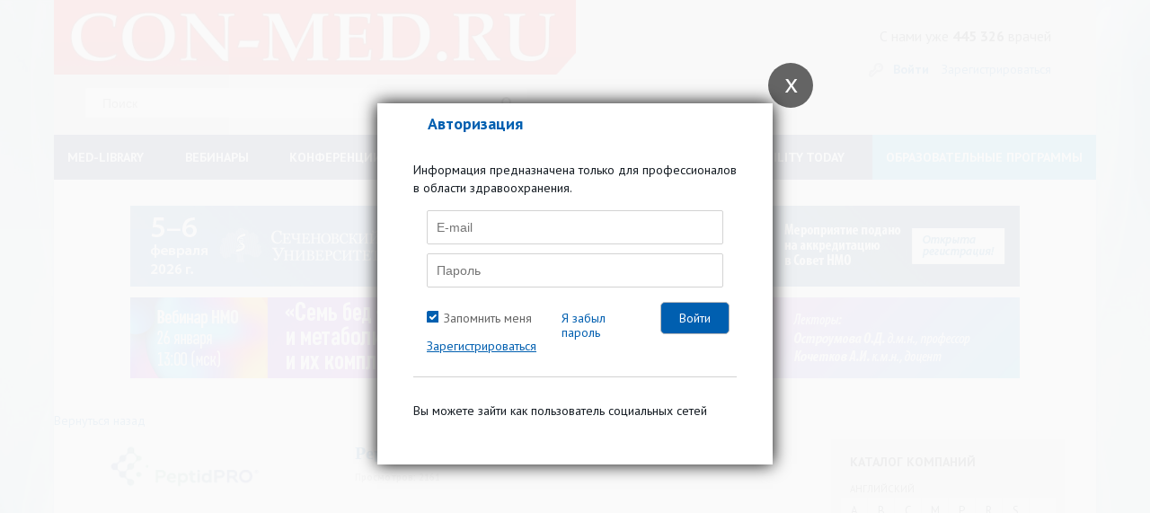

--- FILE ---
content_type: text/css
request_url: https://con-med.ru/bitrix/components/dev/companies.detail/templates/.default/style.css?1710577287692
body_size: 256
content:
div.news-detail img.detail_picture
{
	float:left;
	margin:0 8px 6px 1px;
}
.news-date-time
{
	color:#486DAA;
}
div#alx_contests .necessarily input[type="text"]
{
	width: 300px;
}
div#alx_contests .editor
{
	width: 99%;
}
div#alx_contests textarea
{
	width: 98%;
	height: 100px;
}
font.errortext
{
	color: red;
}

div.cmp-news-box { padding:10px; font-size:14px; }
div.cmp-news-box h3 { font-size:16px; font-weight:bold; }
div.cmp-news-box .cmp-news-title a { font-size:14px; }
div.cmp-news-item { border-bottom:1px dotted #c4c4c4; padding:6px 0px 12px 0px; }
div.news-img-box img { float:left; margin-right:10px; }
.cmp-views { font-size:11px; font-weight:bold; color:#999; margin-top:10px; }

--- FILE ---
content_type: application/javascript
request_url: https://con-med.ru/bitrix/components/dev/companies.detail/templates/.default/script.js?17105772871094
body_size: 389
content:
$(document).ready(function(){

/*
	$('form.contst_frm input[name="HANDL_DATES"]').change(function(){
	
		if($('form.contst_frm input[name="HANDL_DATES"]').prop("checked")){
			$('form.contst_frm input[type="submit"]').removeAttr('disabled');
			//$('.mc-checkbox').removeClass('checked');
		} else {
			$('form.contst_frm input[type="submit"]').attr('disabled','disabled');
			//$('.mc-checkbox').removeClass('checked');
		}
	})*/
	
	$('form.contst_frm input[type="submit"]').click(function(){
		$('form.contst_frm').ajaxSubmit({
			url				:	"/bitrix/templates/.default/scripts/contsts_hndlr.php",
			//dataType	:	"json",
			success		:	function(data) {
				$('div.frm_msg').html(jQuery.parseJSON(data).msg);
				if(jQuery.parseJSON(data).err_flg === 0)
				{
					//$('form.contst_frm input[type="text"], form.contst_frm input[type="hidden"][name="CONTST_USER_COMMENT[VAL]"], form.contst_frm textares, form.contst_frm input[type="checkbox"], form.contst_frm input[type="radio"]').val('');
					$('div#alx_contests').html('');
				}
			}
		});
		return false;
	})
})